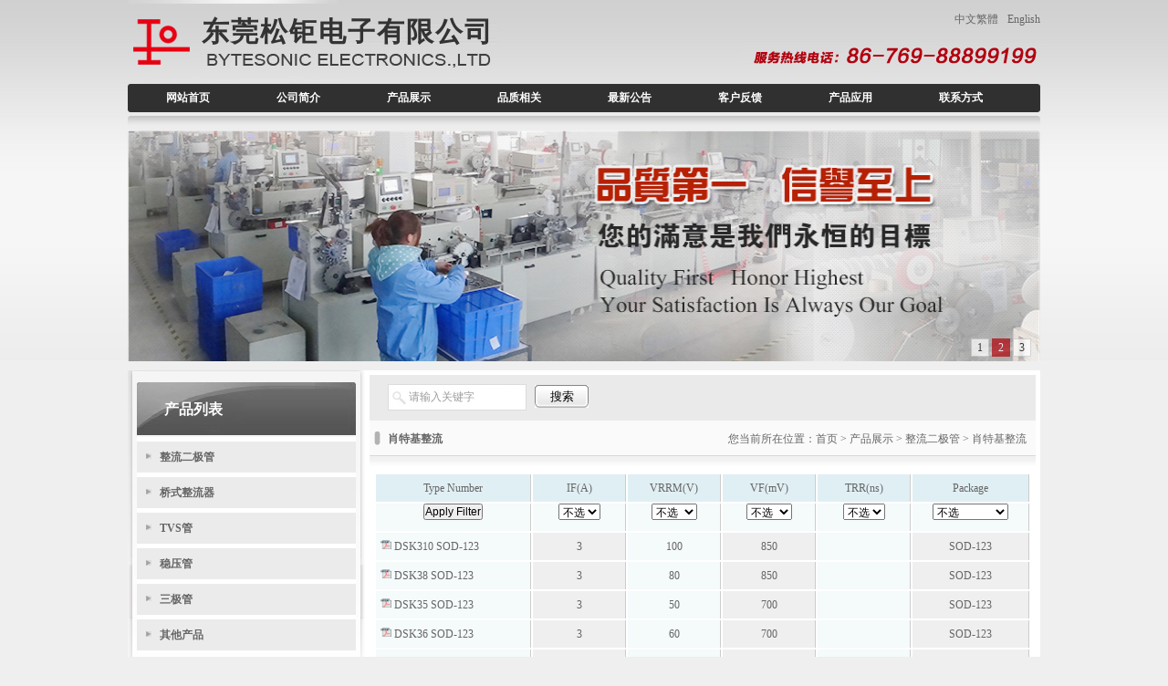

--- FILE ---
content_type: text/html;charset=utf-8
request_url: http://bytesonic.com.tw/product.php?cid=84
body_size: 5200
content:
<!DOCTYPE html PUBLIC "-//W3C//DTD XHTML 1.0 Transitional//EN" "http://www.w3.org/TR/xhtml1/DTD/xhtml1-transitional.dtd">
<html xmlns="http://www.w3.org/1999/xhtml">
<head>
<meta http-equiv="Content-Type" content="text/html; charset=utf-8" />
<title>肖特基整流 - 东莞松钜电子有限公司</title>
<meta name="generator" content="" />
<meta name="author" content="" />
<meta name="keywords" content="" />
<meta name="description" content="" />
<link href="templates/default/style/style.css" type="text/css" rel="stylesheet" />

</head>
<body>
<div class="sjbj">
<!-- header-->



<div class="header">
    <div class="logo"><h1>东莞松钜电子有限公司</h1></div>
	<Div class="gkas">
    <div class="headernr"><a id="StranLink" href="#">中文简体</a><script language="javascript" src="language.js" type="text/javascript"></script><a href="en/">English</a></div>
    
    <div class="dianh"><img src="templates/default/images/dh].jpg" /></div>
    
    </Div>
</div>
 <div class="navbg">
        <div class="leftz"></div>
        <div class="dht">
			<ul class="nav">
 				<li><A href="index.php">网站首页</A></li>
                <li><A href="about.php">公司简介</A></li>
                <li><A href="prod.php">产品展示</A></li>
                <li><A href="QualityL.php">品质相关</A></li>
                <li><A href="bulletin.php">最新公告</A></li>
                <li><A href="message.php">客户反馈</A></li>
                <li><A href="news.php">产品应用</A></li>
                <li><A href="contact.php">联系方式</A></li>
			</ul>
        </div>
        <div class="Righty"></div>
		
 </div>
    
 <script type="text/javascript" src="templates/default/js/jquery.min.js"></script>   
<script src="templates/default/js/jquery.KinSlideshow-1.2.1.min.js" type="text/javascript"></script>
<script type="text/javascript">
$(function(){
	$("#KinSlideshow").KinSlideshow({
			moveStyle:"right",
			titleBar:{titleBar_height:30,titleBar_bgColor:"#b1020b",titleBar_alpha:0.0},
			titleFont:{TitleFont_size:12,TitleFont_color:"#FFFFFF",TitleFont_weight:"normal"},
			btn:{btn_bgColor:"#FFFFFF",btn_bgHoverColor:"#b1020b",btn_fontColor:"#000000",btn_fontHoverColor:"#FFFFFF",btn_borderColor:"#cccccc",btn_borderHoverColor:"#b1020b",btn_borderWidth:1}
	});
})
</script>



<div class="banner">
 <div id="KinSlideshow" style="visibility:hidden;">
 <a href="#"><img src="uploads/image/20131214/1386992225.jpg" width=1000 height=253/></a><a href="#"><img src="uploads/image/20131214/1386986504.jpg" width=1000 height=253/></a><a href="#"><img src="uploads/image/20131214/1386990731.jpg" width=1000 height=253/></a> </div>
</div>
<!-- /header-->
<div class="mianbody">
  <div class="left">
    <div class="leftnr">
      <div class="nyrtt">产品列表</div>
      <div class="leftclass2">
          <div class="mbian">
          <script src="../templates/default/js/menu.js" type="text/javascript"></script>
        <ul id="menu">
          <li><a href='product.php?cid=68'>整流二极管</a><ul><li><a href='product.php?cid=84'>肖特基整流</a></li><li><a href='product.php?cid=88'>低VF肖特基二极管</a></li><li><a href='product.php?cid=80'>普通整流</a></li><li><a href='product.php?cid=83'>快速整流</a></li><li><a href='product.php?cid=82'>超快速整流</a></li><li><a href='product.php?cid=85'>小信号整流</a></li><li><a href='product.php?cid=87'>高效率整流</a></li></ul></li><li><a href='product.php?cid=69'>桥式整流器</a></li><li><a href='product.php?cid=70'>TVS管</a></li><li><a href='product.php?cid=71'>稳压管</a></li><li><a href='product.php?cid=72'>三极管</a></li><li><a href='product.php?cid=74'>其他产品</a></li>        </ul>
      </div>
      </div>

      <div class="indexcont"></div>
      <div class="indexcontnr"> 电话：86-769-88899199<br />
        传真：86-769-88899511<br />
        E-mail：<a href="sale@bysonic.com.tw  ">sale@bysonic.com.tw  </a><br />
        地址：中国广东省东莞市中堂潢涌第三工业区<br />
      </div>
    </div>
  </div>
  <div class="right">
                <div class="sois">
          <form name="search" id="search" method="get" action="product.php">
            <input  name="keyword" id="keyword" value="请输入关键字"  style="COLOR: #9c9c9c" onfocus="if (value =='请输入关键字'){value =''}" onblur="if (value ==''){value='请输入关键字';this.style.color='#666'}"   />
            <button type="submit" id="search_btn" class="sub">搜索</button>
          </form>
        </div>
    <div class="nypositon">
      <h2>肖特基整流</h2>
      <span>您当前所在位置：<a href=""/index1.php>首页</a>&nbsp;&gt;&nbsp;产品展示&nbsp;&gt;&nbsp;整流二极管&nbsp;&gt;&nbsp;肖特基整流</span></div>
    <div class="subCont">
      <table width="100%" class="dsd">
        <tbody>
          <tr valign="top" align="middle"class="mebj"  ></tr>
          <tr class="mebj">
            <td >Type Number</td>
            <td>IF(A)</td>
            <td>VRRM(V)</td>
            <td>VF(mV)</td>
            <td >TRR(ns)</td>
            <td >Package</td>
          </tr>
          <tr valign="top" align="middle" class="bgebj">
            <form action="productsou.php" method="get" name="form2" id="form2" >
              <td><input name="Submit" class="box_01" type="submit"  value="Apply Filter" /><input type="hidden" name="cid" value="84" /></td>
              <td>
                <select name="av" id="av"><option value=''>不选</option><option name="av" id="av" value="0.2" />0.2</option>&nbsp;&nbsp;&nbsp;<option name="av" id="av" value="0.4" />0.4</option>&nbsp;&nbsp;&nbsp;<option name="av" id="av" value="0.5" />0.5</option>&nbsp;&nbsp;&nbsp;<option name="av" id="av" value="0.8" />0.8</option>&nbsp;&nbsp;&nbsp;<option name="av" id="av" value="1" />1</option>&nbsp;&nbsp;&nbsp;<option name="av" id="av" value="1.5" />1.5</option>&nbsp;&nbsp;&nbsp;<option name="av" id="av" value="2" />2</option>&nbsp;&nbsp;&nbsp;<option name="av" id="av" value="2.5" />2.5</option>&nbsp;&nbsp;&nbsp;<option name="av" id="av" value="3" />3</option>&nbsp;&nbsp;&nbsp;<option name="av" id="av" value="4" />4</option>&nbsp;&nbsp;&nbsp;<option name="av" id="av" value="5" />5</option>&nbsp;&nbsp;&nbsp;<option name="av" id="av" value="6" />6</option>&nbsp;&nbsp;&nbsp;<option name="av" id="av" value="8" />8</option>&nbsp;&nbsp;&nbsp;<option name="av" id="av" value="10" />10</option>&nbsp;&nbsp;&nbsp;<option name="av" id="av" value="12" />12</option>&nbsp;&nbsp;&nbsp;<option name="av" id="av" value="15" />15</option>&nbsp;&nbsp;&nbsp;<option name="av" id="av" value="16" />16</option>&nbsp;&nbsp;&nbsp;<option name="av" id="av" value="20" />20</option>&nbsp;&nbsp;&nbsp;<option name="av" id="av" value="25" />25</option>&nbsp;&nbsp;&nbsp;<option name="av" id="av" value="30" />30</option>&nbsp;&nbsp;&nbsp;<option name="av" id="av" value="35" />35</option>&nbsp;&nbsp;&nbsp;<option name="av" id="av" value="50" />50</option></select><span class="cnote"></span>                
              </td>
              <td>
                 <select name="vrrm" id="vrrm"><option value=''>不选</option><option name="vrrm" id="vrrm" value="20" />20</option>&nbsp;&nbsp;&nbsp;<option name="vrrm" id="vrrm" value="30" />30</option>&nbsp;&nbsp;&nbsp;<option name="vrrm" id="vrrm" value="40" />40</option>&nbsp;&nbsp;&nbsp;<option name="vrrm" id="vrrm" value="45" />45</option>&nbsp;&nbsp;&nbsp;<option name="vrrm" id="vrrm" value="50" />50</option>&nbsp;&nbsp;&nbsp;<option name="vrrm" id="vrrm" value="60" />60</option>&nbsp;&nbsp;&nbsp;<option name="vrrm" id="vrrm" value="80" />80</option>&nbsp;&nbsp;&nbsp;<option name="vrrm" id="vrrm" value="100" />100</option>&nbsp;&nbsp;&nbsp;<option name="vrrm" id="vrrm" value="150" />150</option>&nbsp;&nbsp;&nbsp;<option name="vrrm" id="vrrm" value="200" />200</option>&nbsp;&nbsp;&nbsp;<option name="vrrm" id="vrrm" value="300" />300</option>&nbsp;&nbsp;&nbsp;<option name="vrrm" id="vrrm" value="400" />400</option>&nbsp;&nbsp;&nbsp;<option name="vrrm" id="vrrm" value="500" />500</option>&nbsp;&nbsp;&nbsp;<option name="vrrm" id="vrrm" value="600" />600</option>&nbsp;&nbsp;&nbsp;<option name="vrrm" id="vrrm" value="800" />800</option>&nbsp;&nbsp;&nbsp;<option name="vrrm" id="vrrm" value="1000" />1000</option>&nbsp;&nbsp;&nbsp;<option name="vrrm" id="vrrm" value="1200" /><br>1200</option>&nbsp;&nbsp;&nbsp;<option name="vrrm" id="vrrm" value="1300" />1300</option>&nbsp;&nbsp;&nbsp;<option name="vrrm" id="vrrm" value="1500" />1500</option>&nbsp;&nbsp;&nbsp;<option name="vrrm" id="vrrm" value="1600" />1600</option>&nbsp;&nbsp;&nbsp;<option name="vrrm" id="vrrm" value="1800" />1800</option>&nbsp;&nbsp;&nbsp;<option name="vrrm" id="vrrm" value="2000" />2000</option>&nbsp;&nbsp;&nbsp;<option name="vrrm" id="vrrm" value="2500" />2500</option>&nbsp;&nbsp;&nbsp;<option name="vrrm" id="vrrm" value="3000" />3000</option>&nbsp;&nbsp;&nbsp;<option name="vrrm" id="vrrm" value="4000" />4000</option></select><span class="cnote"></span></td>
              <td> <select name="vf" id="vf"><option value=''>不选</option><option name="vf" id="vf" value="300" />300</option>&nbsp;&nbsp;&nbsp;<option name="vf" id="vf" value="450" />450</option>&nbsp;&nbsp;&nbsp;<option name="vf" id="vf" value="470" />470</option>&nbsp;&nbsp;&nbsp;<option name="vf" id="vf" value="475" />475</option>&nbsp;&nbsp;&nbsp;<option name="vf" id="vf" value="500" />500</option>&nbsp;&nbsp;&nbsp;<option name="vf" id="vf" value="525" />525</option>&nbsp;&nbsp;&nbsp;<option name="vf" id="vf" value="550" />550</option>&nbsp;&nbsp;&nbsp;<option name="vf" id="vf" value="600" />600</option>&nbsp;&nbsp;&nbsp;<option name="vf" id="vf" value="650" />650</option>&nbsp;&nbsp;&nbsp;<option name="vf" id="vf" value="700" />700</option>&nbsp;&nbsp;&nbsp;<option name="vf" id="vf" value="750" />750</option>&nbsp;&nbsp;&nbsp;<option name="vf" id="vf" value="780" />780</option>&nbsp;&nbsp;&nbsp;<option name="vf" id="vf" value="800" />800</option>&nbsp;&nbsp;&nbsp;<option name="vf" id="vf" value="850" />850</option>&nbsp;&nbsp;&nbsp;<option name="vf" id="vf" value="900" />900</option>&nbsp;&nbsp;&nbsp;<option name="vf" id="vf" value="950" />950</option>&nbsp;&nbsp;&nbsp;<option name="vf" id="vf" value="1000" />1000</option>&nbsp;&nbsp;&nbsp;<option name="vf" id="vf" value="1100" />1100</option>&nbsp;&nbsp;&nbsp;<option name="vf" id="vf" value="1200" /><br/>1200</option>&nbsp;&nbsp;&nbsp;<option name="vf" id="vf" value="1250" />1250</option>&nbsp;&nbsp;&nbsp;<option name="vf" id="vf" value="1300" />1300</option>&nbsp;&nbsp;&nbsp;<option name="vf" id="vf" value="1700" />1700</option>&nbsp;&nbsp;&nbsp;<option name="vf" id="vf" value="1800" />1800</option>&nbsp;&nbsp;&nbsp;<option name="vf" id="vf" value="2000" />2000</option>&nbsp;&nbsp;&nbsp;<option name="vf" id="vf" value="3000" />3000</option>&nbsp;&nbsp;&nbsp;<option name="vf" id="vf" value="4000" />4000</option></select><span class="cnote"></span></td>
              <td> <select name="trr" id="trr"><option value=''>不选</option><option name="trr" id="trr" value="25" />25</option>&nbsp;&nbsp;&nbsp;<option name="trr" id="trr" value="35" />35</option>&nbsp;&nbsp;&nbsp;<option name="trr" id="trr" value="50" />50</option>&nbsp;&nbsp;&nbsp;<option name="trr" id="trr" value="75" />75</option>&nbsp;&nbsp;&nbsp;<option name="trr" id="trr" value="150" />150</option>&nbsp;&nbsp;&nbsp;<option name="trr" id="trr" value="200" />200</option>&nbsp;&nbsp;&nbsp;<option name="trr" id="trr" value="250" />250</option>&nbsp;&nbsp;&nbsp;<option name="trr" id="trr" value="300" />300</option>&nbsp;&nbsp;&nbsp;<option name="trr" id="trr" value="500" />500</option></select><span class="cnote"></span></td>
              <td><select name="package" id="package"><option value=''>不选</option><option name="package" id="package" value="R-1" />R-1</option>&nbsp;&nbsp;&nbsp;<option name="package" id="package" value="R-6" />R-6</option>&nbsp;&nbsp;&nbsp;<option name="package" id="package" value="A-405" />A-405</option>&nbsp;&nbsp;&nbsp;<option name="package" id="package" value="DO-41" />DO-41</option>&nbsp;&nbsp;&nbsp;<option name="package" id="package" value="DO-15" />DO-15</option>&nbsp;&nbsp;&nbsp;<option name="package" id="package" value="DO-27" />DO-27</option>&nbsp;&nbsp;&nbsp;<option name="package" id="package" value="DO-213AA" />DO-213AA</option>&nbsp;&nbsp;&nbsp;<option name="package" id="package" value="DO-214AC" />DO-214AC</option>&nbsp;&nbsp;&nbsp;<option name="package" id="package" value="DO-214AA" />DO-214AA</option>&nbsp;&nbsp;&nbsp;<option name="package" id="package" value="DO-214AB" />DO-214AB</option>&nbsp;&nbsp;&nbsp;<option name="package" id="package" value="SOD-123" />SOD-123</option>&nbsp;&nbsp;&nbsp;<option name="package" id="package" value="SM-1" />SM-1</option>&nbsp;&nbsp;&nbsp;<option name="package" id="package" value="SMAFL" /><br/>SMAFL</option>&nbsp;&nbsp;&nbsp;<option name="package" id="package" value="SMBFL" />SMBFL</option>&nbsp;&nbsp;&nbsp;<option name="package" id="package" value="DO-34" />DO-34</option>&nbsp;&nbsp;&nbsp;<option name="package" id="package" value="DO-35" />DO-35</option>&nbsp;&nbsp;&nbsp;<option name="package" id="package" value="LL-34" />LL-34</option>&nbsp;&nbsp;&nbsp;<option name="package" id="package" value="LL-41" />LL-41</option>&nbsp;&nbsp;&nbsp;<option name="package" id="package" value="TO-277" />TO-277</option>&nbsp;&nbsp;&nbsp;<option name="package" id="package" value="TO-277A" />TO-277A</option>&nbsp;&nbsp;&nbsp;<option name="package" id="package" value="SOD-523" />SOD-523</option>&nbsp;&nbsp;&nbsp;<option name="package" id="package" value="SOD-923" />SOD-923</option>&nbsp;&nbsp;&nbsp;<option name="package" id="package" value="SOD-323" />SOD-323</option>&nbsp;&nbsp;&nbsp;<option name="package" id="package" value="DO-201AE" />DO-201AE</option>&nbsp;&nbsp;&nbsp;<option name="package" id="package" value="TO-220AB" />TO-220AB</option>&nbsp;&nbsp;&nbsp;<option name="package" id="package" value="TO-220AC" />TO-220AC</option>&nbsp;&nbsp;&nbsp;<option name="package" id="package" value="ITO-220AB" /><br/>ITO-220AB</option>&nbsp;&nbsp;&nbsp;<option name="package" id="package" value="ITO-220AC" />ITO-220AC</option>&nbsp;&nbsp;&nbsp;<option name="package" id="package" value="TO-252" />TO-252</option>&nbsp;&nbsp;&nbsp;<option name="package" id="package" value="TO-3P" />TO-3P</option>&nbsp;&nbsp;&nbsp;<option name="package" id="package" value="D3K" />D3K</option>&nbsp;&nbsp;&nbsp;<option name="package" id="package" value="TO-247" />TO-247</option>&nbsp;&nbsp;&nbsp;<option name="package" id="package" value="MB-S" />MB-S</option>&nbsp;&nbsp;&nbsp;<option name="package" id="package" value="DB-1S" />DB-1S</option>&nbsp;&nbsp;&nbsp;<option name="package" id="package" value="DB-1" />DB-1</option>&nbsp;&nbsp;&nbsp;<option name="package" id="package" value="MBF" />MBF</option>&nbsp;&nbsp;&nbsp;<option name="package" id="package" value="MB-1" />MB-1</option>&nbsp;&nbsp;&nbsp;<option name="package" id="package" value="ABS" /><br/>ABS</option>&nbsp;&nbsp;&nbsp;<option name="package" id="package" value="WOG" />WOG</option>&nbsp;&nbsp;&nbsp;<option name="package" id="package" value="RS-2" />RS-2</option>&nbsp;&nbsp;&nbsp;<option name="package" id="package" value="KBL" />KBL</option>&nbsp;&nbsp;&nbsp;<option name="package" id="package" value="KBU" />KBU</option>&nbsp;&nbsp;&nbsp;<option name="package" id="package" value="GBJ" />GBJ</option>&nbsp;&nbsp;&nbsp;<option name="package" id="package" value="KBJ" />KBJ</option>&nbsp;&nbsp;&nbsp;<option name="package" id="package" value="BR-3" />BR-3</option>&nbsp;&nbsp;&nbsp;<option name="package" id="package" value="BR-6" />BR-6</option>&nbsp;&nbsp;&nbsp;<option name="package" id="package" value="BR8-10" />BR8-10</option>&nbsp;&nbsp;&nbsp;<option name="package" id="package" value="BR-L" />BR-L</option>&nbsp;&nbsp;&nbsp;<option name="package" id="package" value="BR-W" />BR-W</option>&nbsp;&nbsp;&nbsp;<option name="package" id="package" value="WOL" />WOL</option>&nbsp;&nbsp;&nbsp;<option name="package" id="package" value="WOM" />WOM</option>&nbsp;&nbsp;&nbsp;<option name="package" id="package" value="GBU" />GBU</option>&nbsp;&nbsp;&nbsp;<option name="package" id="package" value="KBP" />KBP</option>&nbsp;&nbsp;&nbsp;<option name="package" id="package" value="KBPC-W" />KBPC-W</option>&nbsp;&nbsp;&nbsp;<option name="package" id="package" value="KBPC" /><br/>KBPC</option>&nbsp;&nbsp;&nbsp;<option name="package" id="package" value="KBJ-2" />KBJ-2</option>&nbsp;&nbsp;&nbsp;<option name="package" id="package" value="KBJ-4" />KBJ-4</option>&nbsp;&nbsp;&nbsp;<option name="package" id="package" value="GBPC-W" />GBPC-W</option>&nbsp;&nbsp;&nbsp;<option name="package" id="package" value="GBP" />GBP</option>&nbsp;&nbsp;&nbsp;<option name="package" id="package" value="RS-1" />RS-1</option>&nbsp;&nbsp;&nbsp;<option name="package" id="package" value="TO-126" />TO-126</option>&nbsp;&nbsp;&nbsp;<option name="package" id="package" value="TO-92" />TO-92</option>&nbsp;&nbsp;&nbsp;<option name="package" id="package" value="SOT-23" />SOT-23</option>&nbsp;&nbsp;&nbsp;<option name="package" id="package" value="TO-92M" />TO-92M</option>&nbsp;&nbsp;&nbsp;<option name="package" id="package" value="SOT-89" />SOT-89</option>&nbsp;&nbsp;&nbsp;<option name="package" id="package" value="SOT-223" />SOT-223</option>&nbsp;&nbsp;&nbsp;<option name="package" id="package" value="SOT-363" />SOT-363</option>&nbsp;&nbsp;&nbsp;<option name="package" id="package" value="TO-92S" />TO-92S</option>&nbsp;&nbsp;&nbsp;<option name="package" id="package" value="SOT-323" />SOT-323</option>&nbsp;&nbsp;&nbsp;<option name="package" id="package" value="TO-92L" /><br/>TO-92L</option>&nbsp;&nbsp;&nbsp;<option name="package" id="package" value="TO-251" />TO-251</option>&nbsp;&nbsp;&nbsp;<option name="package" id="package" value="TO-126C" />TO-126C</option>&nbsp;&nbsp;&nbsp;<option name="package" id="package" value="SOT-523" />SOT-523</option></select><span class="cnote"></span>             </td>
          </tr>
     
                <tr>
          <td   bgcolor="#f5fafb" class="linec" width="20%"><div class="tup"><a target="_blank" href="uploads/image/20180717/1531813874.pdf"><img src="templates/default/images/pdf.gif" />DSK310   SOD-123</a></div></td>
          <td  bgcolor="#efefef" class="linec2" width="12%">3</td>
          <td  bgcolor="#f5fafb" class="linec2" width="12%">100</td>
          <td  bgcolor="#efefef" class="linec2"width="12%">850</td>
          <td bgcolor="#f5fafb" class="linec2"width="12%"></td>
          <td  bgcolor="#efefef" class="linec2"width="15%">SOD-123</td>
        </tr>
                <tr>
          <td   bgcolor="#f5fafb" class="linec" width="20%"><div class="tup"><a target="_blank" href="uploads/image/20180717/1531813874.pdf"><img src="templates/default/images/pdf.gif" />DSK38  SOD-123</a></div></td>
          <td  bgcolor="#efefef" class="linec2" width="12%">3</td>
          <td  bgcolor="#f5fafb" class="linec2" width="12%">80</td>
          <td  bgcolor="#efefef" class="linec2"width="12%">850</td>
          <td bgcolor="#f5fafb" class="linec2"width="12%"></td>
          <td  bgcolor="#efefef" class="linec2"width="15%">SOD-123</td>
        </tr>
                <tr>
          <td   bgcolor="#f5fafb" class="linec" width="20%"><div class="tup"><a target="_blank" href="uploads/image/20180717/1531813874.pdf"><img src="templates/default/images/pdf.gif" />DSK35  SOD-123</a></div></td>
          <td  bgcolor="#efefef" class="linec2" width="12%">3</td>
          <td  bgcolor="#f5fafb" class="linec2" width="12%">50</td>
          <td  bgcolor="#efefef" class="linec2"width="12%">700</td>
          <td bgcolor="#f5fafb" class="linec2"width="12%"></td>
          <td  bgcolor="#efefef" class="linec2"width="15%">SOD-123</td>
        </tr>
                <tr>
          <td   bgcolor="#f5fafb" class="linec" width="20%"><div class="tup"><a target="_blank" href="uploads/image/20180717/1531813874.pdf"><img src="templates/default/images/pdf.gif" />DSK36  SOD-123</a></div></td>
          <td  bgcolor="#efefef" class="linec2" width="12%">3</td>
          <td  bgcolor="#f5fafb" class="linec2" width="12%">60</td>
          <td  bgcolor="#efefef" class="linec2"width="12%">700</td>
          <td bgcolor="#f5fafb" class="linec2"width="12%"></td>
          <td  bgcolor="#efefef" class="linec2"width="15%">SOD-123</td>
        </tr>
                <tr>
          <td   bgcolor="#f5fafb" class="linec" width="20%"><div class="tup"><a target="_blank" href="uploads/image/20180717/1531813874.pdf"><img src="templates/default/images/pdf.gif" />DSK34    SOD-123</a></div></td>
          <td  bgcolor="#efefef" class="linec2" width="12%">3</td>
          <td  bgcolor="#f5fafb" class="linec2" width="12%">40</td>
          <td  bgcolor="#efefef" class="linec2"width="12%">550</td>
          <td bgcolor="#f5fafb" class="linec2"width="12%"></td>
          <td  bgcolor="#efefef" class="linec2"width="15%">SOD-123</td>
        </tr>
                <tr>
          <td   bgcolor="#f5fafb" class="linec" width="20%"><div class="tup"><a target="_blank" href="uploads/image/20180717/1531813874.pdf"><img src="templates/default/images/pdf.gif" />DSK33   SOD-123</a></div></td>
          <td  bgcolor="#efefef" class="linec2" width="12%">3</td>
          <td  bgcolor="#f5fafb" class="linec2" width="12%">30</td>
          <td  bgcolor="#efefef" class="linec2"width="12%">550</td>
          <td bgcolor="#f5fafb" class="linec2"width="12%"></td>
          <td  bgcolor="#efefef" class="linec2"width="15%">SOD-123</td>
        </tr>
                <tr>
          <td   bgcolor="#f5fafb" class="linec" width="20%"><div class="tup"><a target="_blank" href="uploads/image/20180717/1531813874.pdf"><img src="templates/default/images/pdf.gif" />DSK32  SOD-123</a></div></td>
          <td  bgcolor="#efefef" class="linec2" width="12%">3</td>
          <td  bgcolor="#f5fafb" class="linec2" width="12%">20</td>
          <td  bgcolor="#efefef" class="linec2"width="12%">450</td>
          <td bgcolor="#f5fafb" class="linec2"width="12%"></td>
          <td  bgcolor="#efefef" class="linec2"width="15%">SOD-123</td>
        </tr>
                <tr>
          <td   bgcolor="#f5fafb" class="linec" width="20%"><div class="tup"><a target="_blank" href="uploads/image/20180716/1531707745.pdf"><img src="templates/default/images/pdf.gif" />SS220    SMA</a></div></td>
          <td  bgcolor="#efefef" class="linec2" width="12%">2</td>
          <td  bgcolor="#f5fafb" class="linec2" width="12%">200</td>
          <td  bgcolor="#efefef" class="linec2"width="12%">950</td>
          <td bgcolor="#f5fafb" class="linec2"width="12%"></td>
          <td  bgcolor="#efefef" class="linec2"width="15%">DO-214AC</td>
        </tr>
                <tr>
          <td   bgcolor="#f5fafb" class="linec" width="20%"><div class="tup"><a target="_blank" href="uploads/image/20180716/1531707745.pdf"><img src="templates/default/images/pdf.gif" />SS210    SMA</a></div></td>
          <td  bgcolor="#efefef" class="linec2" width="12%">2</td>
          <td  bgcolor="#f5fafb" class="linec2" width="12%">100</td>
          <td  bgcolor="#efefef" class="linec2"width="12%">850</td>
          <td bgcolor="#f5fafb" class="linec2"width="12%"></td>
          <td  bgcolor="#efefef" class="linec2"width="15%">DO-214AC</td>
        </tr>
              </table>
      <div class="cl"></div>
      <div class="page_list"><a href="javascript:;" title="已是第一页">&lt;&lt;</a><a href="javascript:;" title="已是第一页">&lt;</a><a href="?cid=84&page=1" class="on">1</a><a href="?cid=84&page=2" class="num" title="第 2 页">2</a><a href="?cid=84&page=3" class="num" title="第 3 页">3</a><a href="?cid=84&page=4" class="num" title="第 4 页">4</a><a href="?cid=84&page=5" class="num" title="第 5 页">5</a><a href="?cid=84&page=6" class="num" title="第 6 页">6</a><a href="?cid=84&page=7" class="num" title="第 7 页">7</a><a href="javascript:;">...</a><a href="?cid=84&page=2" title="下一页">&gt;</a><a href="?cid=84&page=36" title="最后一页">&gt;&gt;</a></div> </div>
  </div>
</div>
</div>
﻿<div class="foot">
                  <A href="">网站首页</A> | <A href="about.php">公司简介</A> | <a href="product.php">产品展示</a> | <a href="Quality.php">品质相关</a> | <a href="bulletin.php">最新公告</a> | <A href="message.php">客户反馈</A> | <a href="news.php">新闻中心</a> | <a href="contact.php">联系方式</a><br />              
           公司地址：中国广东省东莞市中堂潢涌第三工业区 <A href="">粤ICP备：</A>  <a href="">技术支持：民网 东莞网站建设</a>

</div><!-- /footer-->
</body>
</html>

--- FILE ---
content_type: text/css
request_url: http://bytesonic.com.tw/templates/default/style/style.css
body_size: 6125
content:
@charset "utf-8";

/*全局控制*/
body{margin:0;padding:0;font-size:12px;line-height:22px;font-family:Arial;-webkit-text-size-adjust:none;color:#666; background:#efefef; font-family:"微软雅黑"}
html,body,div,dl,dt,dd,ul,ol,li,h1,h2,h3,h4,h5,h6,pre,form,fieldset,input,textarea,p,blockquote,th,td,p{margin:0;padding:0;}
input,select,textarea{font-size:12px;line-height:16px;}img{border:0;}ul,li{list-style-type:none;}
a{color:#666;text-decoration:none;}
a:hover{ text-decoration:none; color:#F60}
.tc{text-align:center;}.tl{text-align:left;}.tr{text-align:right;}
.dis{display:block;}.undis{display:none;}
.fl{float:left;}.fr{float:right;}.cl{clear:both;}.fb{font-weight:bold;}.fnb{font-weight:200;margin-left:-1px;}
.hr_1,.hr_10{font-size:1px;line-height:1px;clear:both;}
.hr_1{height:1px;}.hr_10{height:10px;}
input[type="text"]:focus,input[type="password"]:focus,textarea:focus{outline:none;}
.clear {clear:both;height:0px; overflow:hidden;}
img{border:0}

.sjbj{ background:url(../images/bj.jpg) repeat-x;}

.conttitle{ border-bottom:1px solid #ddd;}

.logo{ width:440px; float:left; display:inline; height:80px; line-height:70px;}
.logo h1{ font-size:30px; color:#333; padding-left:81px;letter-spacing: 2px; height:80px; font-weight:600; }

.gkas{ float:right; display:inline; width:328px;}
.tou_bj{ background:url(../images/tou_bj.jpg) repeat-x; height:396px;}
.header{ background:url(../images/logo.jpg) no-repeat; width:1000px; margin:0px auto; overflow:hidden; height:92px;}






#KinSlideshow{width:1000px; height:253px;overflow:hidden;background:#000;}




.dianh{ width:328px;}
.dianh img{ float:right; display:inline; margin-top:15px;}


.headernr{ width:100%; text-align:right;  overflow:hidden; margin-top:10px;}
.headernr a{ margin-left:10px; }

.headernr img{ margin:2px;}


.navbg{  height:51px; overflow:hidden; width:1000px; margin:0px auto;}
.leftz{ background:url(../images/left-.jpg) no-repeat; width:5px; height:51px; float:left; display:inline;}
.dht{ float:left; display:inline; width:990px; background:url(../images/dhv_bj.jpg) repeat-x; height:51px;}
.Righty{ float:right; display:inline; background:url(../images/Right.jpg) no-repeat; width:5px; height:51px;}

.nav{width:990px;height:31px;line-height:31px;float:left; overflow:hidden;color:#fff;}
.nav li{float:left; color:#fff}
.nav li a{display:block;width:121px;text-align:center;font-weight:bold;color:#fff; height:41px;}
.nav li a:hover, .nav li a:hover.on{background: url(../images/munebg_hover.jpg) repeat-x;text-decoration:none;}






.banner{ width:1000px; margin:0px auto; overflow:hidden; height:253px;}

.mianbody{ width:1000px; margin:10px auto 10px auto; overflow:hidden; background:#FFF;}
.mianbody01{ width:1000px; margin:10px auto 10px auto; overflow:hidden; }
.mianbody01 .Search{ float:left; display:inline; height:140px; width:303px; overflow:hidden; background:url(../images/sou_bj.jpg) no-repeat;}

/*查询*/
.Search{ width:280px; float:right; display:inline; overflow:hidden;  height:40px; padding:5px; font-size:14px;}
.Search form{  width:189px; height:40px;  margin-top:30px;}
.Search em{ height:50px; line-height:50px; float:left; display:inline;}
.Search #keyword{background:url(../images/sou.jpg) no-repeat;width:144px; height:33px;text-indent:8px;  border:none; margin-left:10px; line-height:33px;margin-top:5px; float:left; display:inline;  overflow:hidden; color:#666;}
.Search .sub{ background:url(../images/lsou.jpg) no-repeat; width:35px; height:33px; border:none;  float:right; display:inline;margin-top:5px; }

.sois{ height:50px; margin-top:5px; background:#eaeaea}
.sois form{ float:left; display:inline;width:220px; height:50px; margin:0px auto; padding-left:20px;}
.sois em{ height:50px; line-height:50px; float:left; display:inline;}
.sois #keyword{ background:url(../images/sou_vj.jpg) no-repeat;width:152px; height:29px; line-height:29px; border:none;  margin-top:10px;text-indent:23px; float:left; display:inline;  overflow:hidden; color:#666; }
.sois .sub{  width:59px; height:25px; border:none;  float:right; display:inline; background:url(../images/sou-gray.gif) no-repeat;margin-top:11px;}


.mianbody01 .Products{ background:url(../images/cp_bj.jpg) no-repeat; height:140px; width:685px; float:right; display:inline; overflow:hidden;}





.Xia{ margin-top:10px;}
.Xia .news{ float:left; display:inline; height:170px; width:303px; overflow:hidden}
.Xia .news .newsdh{ background:url(../images/NERS.jpg) no-repeat; height:37px;}
.Xia .news .newsdh img{ float:right; display:inline;margin:10px;}
.Xia .news .newsnr li{ background:url(../images/aicon.gif) no-repeat left center; height:26px; line-height:26px; overflow:hidden; text-indent:10px;}
.Xia .news .newsnr li span{ float:right;}

.Xia .abos{ float:left; display:inline; height:170px; width:440px; overflow:hidden; padding-left:10px;}
.Xia .abos .abosdh{ background:url(../images/about.jpg) no-repeat; height:37px;}
.Xia .abos .abosdh img{ float:right; display:inline; margin:10px;}
.Xia .abos .abosnr img{ float:left; display:inline; margin:5px 5px 0px 0px;}
.Xia .abos .abosnr span{ float:left; display:inline; width:250px;}

.Xia .conet{ float:right; display:inline; height:170px; width:235px; overflow:hidden;}
.Xia .conetdh{ background:url(../images/lxwm.jpg) no-repeat; height:37px; width:236px;}
.Xia .conetdh img{ float:right; display:inline; margin:10px;}
.Xia .conetnr{ background:url(../images/kefu.jpg) no-repeat; height:129px; overflow:hidden}
.Xia .conetnr h1{ margin-top:40px;}
.Xia .conetnr img{ margin:10px 0px 0px 15px; }

.left{ background:url(../images/leb_bj.jpg) no-repeat; width:260px; float:left; overflow:hidden}
.leftnr{ width:240px; margin:13px auto ; overflow:hidden}
.right{ width:730px; float:left; overflow:hidden; padding-left:5px;}
.lefttt{ background:url(../images/prtt.jpg) no-repeat; width:100%; overflow:hidden; height:65px;}
.leftclass{ width:100%; overflow:hidden; margin:0px auto;}
.leftclass2{ width:100%; overflow:hidden; margin:0px auto;}
.leftclass li{ background:#dfdfdf;   margin:5px 0px; text-indent:30px; font-weight:bold;height:40px; line-height:40px;width:100%; }
.leftclass li a{display:block;width:100%;font-weight:bold;color:#696969; height:40px; background:url(../images/xt05.jpg) 18px 17px no-repeat; }
.leftclass a:hover{background:url(../images/xt05.png) 18px 17px #e99400 no-repeat;height:40px; width:100%; color:#FFF;}


.indexcont{ background:url(../images/contact.jpg) no-repeat; width:100%; height:77px; overflow:hidden; margin-top:10px;}
.indexcontnr{ line-height:25px; width:100%;}
.right1{ width:100%; overflow:hidden; margin:10px auto 15px auto;overflow:hidden}
.right2{ width:100%; margin:5px auto; overflow:hidden}
.indexabout{width:440px; float:left; overflow:hidden; margin-right:20px;}
.indexcase{ width:275px; float:left; overflow:hidden}
.indexabouttt{ background:url(../images/aboutus.jpg) no-repeat; width:440px; height:45px; overflow: hidden;text-align:right;}
.indexabouttt img{ margin:5px 0px 0px;}
.enindexabouttt{ background:url(../images/enaboutus.jpg) no-repeat; width:440px; height:45px; overflow: hidden;text-align:right;}
.enindexabouttt img{ margin:5px 0px 0px;}



.indexnews{ width:100%; overflow:hidden; margin:5px 0px 0px 0px;}
.indexnews li{ background:url(../images/aicon.gif) no-repeat left center; height:30px; line-height:30px; overflow:hidden; text-indent:10px;}
.indexnews li span{ float:right;}
.indexcasett{ background:url(../images/case.jpg) no-repeat; width:100%; height:35px;}
.enindexcasett{ background:url(../images/encase.jpg) no-repeat; width:100%; height:35px;}
img { vertical-align: top; border: 0; }
#hotpic { width: 275px; height:242px; overflow: hidden; margin: 0 auto; }
#NewsPic { position: relative; width:273px; height:240px; overflow: hidden; border: solid 1px #000; }
#NewsPic a { overflow: visible; border: 0; text-decoration: none; }
#NewsPic .Picture { position: absolute; left: 0; top: 0; }
#NewsPic .Nav { position: absolute; height: 13px; line-height: 14px; bottom: 0; right: 0; }
#NewsPic .Nav span { font-size: 12px; font-weight: 400; color: #FFF; float: right; display: block; width: 24px; text-align: center; background: #000; border-left: solid 1px #FFF; cursor: pointer; }
#NewsPic .Nav span.Normal { color: #FFF; background: #000; filter: Alpha(opacity=50); opacity: .5; }
#NewsPic .Nav span.Cur { background: #ce0609; color: #FFF; }
#NewsPicTxt { position: relative; width: 273px; height: 22px; border: 1px; margin: 0; padding-top: 4px; text-align: center; font-family: Sans-Serif; font-weight: 700; color: #000; font-size: 14px; margin-left: auto; margin-right: auto; margin-top: 3px; }
#NewsPicTxt a:link, #NewsPicTxt a:visited {  font-size: 16px; font-weight: 700; color: #000; text-decoration: none; }
#NewsPicTxt a:hover { color: red; }

.indexpr{ background:url(../images/prttt.jpg) no-repeat; width:100%; height:23px; overflow:hidden; text-align:right}
.enindexpr{ background:url(../images/enprttt.jpg) no-repeat; width:100%; height:23px; overflow:hidden; text-align:right}
.indexprnr{ width:731px; overflow:hidden; margin:10px auto 0px auto;}
.kkb{ width:450%; margin:10px auto;}
.kkb li{ float:left; margin:0px 5px; overflow:hidden; line-height:25px; text-align:center; width:140px;}
.kkb li img{ height:120px; float:left; overflow: hidden; padding:1px; border:1px solid #ccc; width:134px;}

.foot{ background:#f0f0f0; overflow:hidden; text-align:center; line-height:30px; padding-top:5px; padding-bottom:10px; border-top:2px solid #bdbaba;}
.foot a{ padding-left:6px; margin-right:6px;}

.nyrtt{ background:url(../images/nyrtt.jpg) no-repeat; width:100%; overflow:hidden; height:60px; font-size:16px; text-indent:30px; font-weight:bold; line-height:60px; color:#FFF}

.nypositon{ width:100%; height:50px; line-height:40px;   margin:0px auto 0px auto; background:url(../images/xt06.jpg) repeat-x;}

.nypositon h2{ font-size:12px; font-weight:bold; width:100px; float:left; overflow:hidden; background:url(../images/xt07.jpg) 5px 12px no-repeat; padding-left:20px;}
.nypositon span{ float:right; overflow:hidden; text-align:right; font-size:12px; padding-right:10px;}

.linec2{ text-align:center;}
.tup img{ padding:8px 3px 0px 5px;}
.xit td{border-right: 1px solid #CCC;}


.mebj{ background:#e0eff4; text-align:center}
.bgebj{  background:#f5fafb;}
.subCont td{  line-height:30px; }
.dsd td{ border-right: 1px solid #CCC; height:30px;}

.subCont{ width:720px; line-height:25px; padding:5px; overflow:hidden;}
.subContsd{ width:720px; line-height:25px; padding:5px; overflow:hidden;}
.subContsd ul li{ float:left; display:inline;width:170px; margin:10px 0px 0px 0px;}
.subContsd ul li a{ width:170px;}
.subContsd ul li img{ float:left; display:inline; width:56px; height:55px;}
.subContsd ul li span{ line-height:50px; padding:5px; width:100px; overflow:hidden; float:right; display:inline;}

.message_input{width:400px;height:30px;line-height:30px;background:url(../images/input-style-gray.jpg) repeat-x;border:1px solid #d0d0d0;text-indent:2px;}
.message_wz{text-align:left;color:#999;padding-right:35px;margin-bottom:20px; font-family:14px; color:#F00; font-weight:bold}
.message_wz h1{ font-size:14px; padding-left:30px;}
.msg_btn_area{margin-top:16px;text-align:center;}
.msg_btn_area a{display:inline-block;width:78px;height:25px;line-height:25px;background:url(../images/btn-style-gray.gif);text-align:center;font-size:14px;overflow:hidden;cursor:pointer;}
.msg_btn_area a:hover{text-decoration:none;}








/*大图样式*/
.picarr{position:relative;margin:20px auto;}
.picarr .picture{width:100%;text-align:center;}
.picarr .picture a{display:none;}
.picarr .preview{width:685px;margin-top:20px;padding:5px;background:#eef3fa;border-radius:5px;-webkit-border-radius:5px;-moz-border-radius:5px;}
.picarr .preview li{float:left;margin:4px;}
.picarr .preview li a{width:58px;height:45px;border:1px solid #fff;background:#fff;display:table-cell;vertical-align:middle;text-align:center;*display:block;*font-size:35px;*font-family:Arial;}
.picarr .preview li a img{vertical-align:middle;}
.picarr .preview li.current a{border:1px solid #000;}


/*详细页功能区*/
.preNext{position:relative;}
.preNext .line{height:10px;overflow:hidden;clear:both;background:url(../images/box_dotline.gif) left 15px repeat-x;margin:4px auto;padding-top:10px;}
.preNext .line strong{display:block;width:8px;height:10px;overflow:hidden;font-size:0px;line-height:100px;background:url(../images/box_dotline.gif) right -10px no-repeat;float:left;}
.preNext .text{color:#999;}
.preNext .actBox{position:absolute;top:25px;right:30px;}
.preNext .actBox li{display:inline;padding-left:22px;background-image:url(../images/actbox-ico.gif);background-repeat:no-repeat;margin-left:10px;}
.preNext .actBox li a{color:#666;}
.preNext .actBox li#act-fav{background-position:4px 0px;}
.preNext .actBox li#act-err{background-position:4px -37px;}
.preNext .actBox li#act-pus{background-position:4px -73px;}
.preNext .actBox li#act-pnt{background-position:4px -109px;}


/*列表内容页*/
.listConts{line-height:26px;color:#666;}
.listConts .title{font-size:18px;text-align:center;line-height:40px;color:#000;}
.listConts .info{width:380px;height:27px;line-height:28px;text-align:center;margin:15px auto;border:1px solid #ccc;border-left:none;border-right:none;color:#666;}
.listConts .info small{margin-left:8px;margin-right:3px;color:#999;font-size:12px;}
.listConts .info .small,.info .big{font-family:Georgia;font-weight:bold;cursor:pointer;}
.listConts .info .small{font-size:10px;padding-right:3px;}
.listConts .info .big{color:#003ba6;padding-left:3px;}
.listConts .desc{margin:20px 0 15px;padding:5px 10px;line-height:20px;border:1px solid #f4e4b4;background:#fffff0;}
.listConts .showimg{margin:20px 0;text-align:center;}
.listConts .showimg a img{border:1px solid #ccc;padding:1px;}
.listConts .showimg a:hover img{border:1px solid #F90;padding:1px;}
.listConts .showtext{margin:10px 0;}
.listConts .showtext td{padding:8px 0;}
.listConts .showtext th{color:#2f2f2f;line-height:24px;border-bottom:1px solid #ddd;font-size:14px;}

/*产品栏目*/


.product_list li p.info{width:222px;line-height:30px; text-align:center}

.product_list li{ width:230px; float:left; overflow:hidden; line-height:25px; margin-bottom:10px; text-align:center; margin:5px;}
.product_list li img{  width:220px; height:170px; padding:2px; border:1px solid #ccc;}
.product_list li a img{border:1px solid #ccc;}
.product_list li a:hover img{border:1px solid  #F93;}

.Products li{ width:150px; float:left; overflow:hidden; line-height:25px; margin-bottom:10px; text-align:center; margin:5px;}
.Products li img{  width:140px; height:89px; padding:2px; border:1px solid #ccc;}
.Products li a img{border:1px solid #ccc;}
.Products li a:hover img{border:1px solid  #F93;}
.Products li p.info{width:190px;line-height:30px; text-align:center}

.product_lista li{width:30%;float:left;margin-bottom:7px; margin-left:5px; margin-right:5px;}
.product_lista li a.img{width:190px;height:140px;display:table-cell;vertical-align:middle;text-align:center;*display:block;*font-size:125px;*font-family:Arial;border:1px solid #ccc;overflow:hidden;}
.product_lista li a.img img{vertical-align:middle;}
.product_lista li a.img:hover{border:1px solid #F90;}
.product_lista li p.info{width:190px;line-height:30px; text-align:center}

/*新闻栏目*/
.news_list li{line-height:30px;background:url(../images/dot_line.gif) repeat-x 0 30px;padding-top:1px;}
.news_list li a:hover{text-decoration:none;color:#999;}
.news_list span{float:right;font-family:Arial;color:#5868bf;}
.news_list strong{padding-right:5px;font-size:8px;color:#fc0000;}

.news_list2 li{height:30px;line-height:30px;border-bottom:1px solid #eff2f4; text-indent:30px;color:#a0a0a0; background:url(../images/pdf_x.jpg) left center no-repeat;}
.news_list2 li span.time{float:right;}

#demo {
     overflow:hidden; height:140px; width:730px; }
    #indemo {float: left;width: 800%; }
    #demo1 {float: left;}
    #demo2 {float: left;}
	

/*分页样式*/
.page_info{text-align:center;margin-top:10px;color:#333;}
.page_info span{padding:0 2px;font-weight:bold;}
.page_list{height:24px;line-height:24px;text-align:center;letter-spacing:0;font-size:10px;margin-top:20px;}
.page_list a{display:inline-block;color:#898989;border:1px solid #e8e8e8;background:#f8f8f8;text-align:center;padding:0 8px;margin:0 1px;}
.page_list a:hover{color:#fff;border:1px solid #898989;background:#898989;}
.page_list a.on{color:#333;border:1px solid #ccc;background:#E5EDF2;}

.twoclass{ width:100%; overflow:hidden;}
.twoclass li{ width:100px; height:30px; line-height:30px; margin:5px 10px; background:#696969; text-align:center; float:left; overflow:hidden; font-weight:bold}
.twoclass a{ color:#FFF}
.indexcontact{ width:100%; overflow:hidden; text-align:center}
.indexcontact{ width:240px;}

/*内容分页*/
.contPage{height:20px;line-height:20px;text-align:center;letter-spacing:0;font-size:10px;margin-top:20px;}
.contPage a{display:inline-block;color:#898989;background:#fff;text-align:center;padding:0 7px;margin:0 1px;}
.contPage a:hover{color:#fff;background:#898989;}
.contPage a.on{color:#333;background:#E5EDF2;border:1px solid #C2D5E3;}






/*大图*/
#preview-slider{
	position: relative;
}
#preview-content-head #preview-slider{
	width: 1000px; 
	height: 334px; overflow:hidden;
	
}
#preview-leadspace #preview-slider{
	width: 800px; 
	height: 180px;
}
#preview-slider-line{
	left: 0px;
	position:absolute; 
	bottom:0; 
	width:1000px; 
	background-image:url(../images/dtu_bj.jpg) ;

	background-repeat: repeat;
}
#preview-content-head #preview-slider-line{
	height: 81px; 
}
#preview-leadspace #preview-slider-line{
	height: 50px; 
}
#preview-slider-holder{
	list-style-type: none;
	padding: 0px;
	margin: 5px;
	width: 100%;
}
#preview-slider-holder li{
	position: relative;
	float: left;
	display: inline-block;
	width: 32%;
	vertical-align: top;
	zoom: 1; /*IE hack to trigger hasLayout*/
	*display: inline; /*IE hack to achieve inline-block behavior*/
	}
#preview-slider.preview-alternate #preview-slider-holder li{
	width: 49%;
}
#preview-content-head #preview-slider-holder li{
	min-height: 37px;
	margin: 5px 0 0 7px;
	clear:none !important;
}
#preview-leadspace #preview-slider-holder li{
	min-height: 30px;
	margin-top: 5px;
	margin-left: 6px;
	
}
#preview-slider-holder li a{
	text-decoration: none;
	color: #000;
	border: 0 none;
}	
#preview-slider-holder li span{
	position: absolute;
	width: 72%;
	top: 0px;
	margin-left: 4px;
	overflow: hidden;
	color: #666;


}
#preview-content-head #preview-slider-holder li span{
	left: 100px;
	font-size: 13px;
	color:#666;
}
#preview-leadspace #preview-slider-holder li span{
	left: 48px;
	font-size: 12px;
}
#preview-slider-thumbnail{

	position: relative; 
	float: left;	
}
#preview-content-head #preview-slider-thumbnail{

	width: 60px;
}
#preview-leadspace #preview-slider-thumbnail{
	
	width: 60px;
}
#preview-slider-thumbnail img{
	
	position:absolute; 
	border: 0 none;
}
.preview-hide{
	display: none;
}
#preview-thumbnail-im3,#preview-thumbnail-im2,#preview-thumbnail-im1{
	position:absolute; 
}



.mbian{ width:100%; background:#FFF;overflow:hidden; }
ul#menu, ul#menu ul { list-style-type:none;margin: 0px auto;padding:0;width:100%;}
ul#menu a {display: block;text-decoration: none; margin-top:5px;}
ul#menu li { margin-top:1px;}
ul#menu li a {background:#dfdfdf;color:#666;padding: 0.5em;font-weight:bold;padding-left: 25px; background:url(../Images/xt05.jpg) 10px 13px no-repeat #EBEBEB; }
ul#menu li a:hover {background:#F93; color:#FFF}
ul#menu li ul li a {background:#FFF; color: #666666;padding-left: 45px; font-weight:100;background:url(../Images/xt05c.jpg) 30px 13px no-repeat;}
ul#menu li ul li a:hover { background:#ebebeb;padding-left: 45px; color:#666}